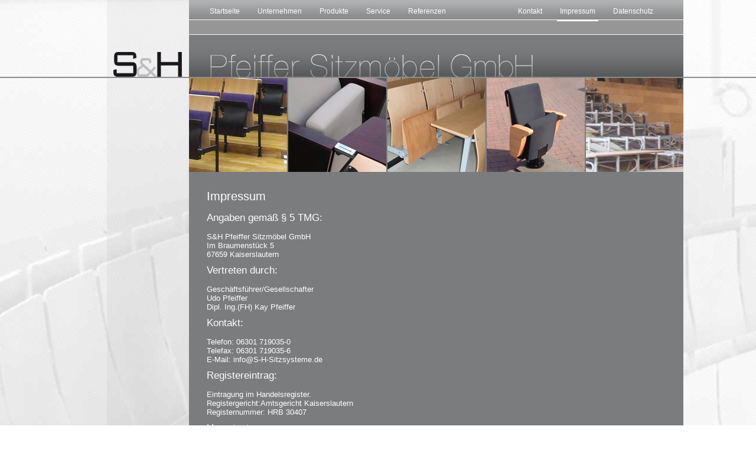

--- FILE ---
content_type: text/html; charset=UTF-8
request_url: https://s-h-sitzsysteme.de/impressum.php
body_size: 6634
content:
<!DOCTYPE html>
<html lang="en" >
<head>
<title>S&H - Pfeiffer Sitzmöbel GmbH – Impressum</title>
<meta http-equiv="Content-Type" content="text/html" charset="utf-8">
<link rel="stylesheet" href="style.css" type="text/css">
<script src="Scripts/AC_RunActiveContent.js" type="text/javascript"></script>
<meta name="keywords" content="Pfeiffer Sitzmöbel, Bestuhlung, Impressum, Kontakt, Udo Pfeiffer, Pfeiffer Sitzmöbel GmbH, S&H">
<meta name="description" content="Pfeiffer Sitzmöbel Gmbh – Impressum">
<style type="text/css">
<!--
.top_motiv01 {
	background-image:url(images/top01.jpg);
	}

-->
</style>
<script type="text/javascript" src="jquery.min.js"></script>
<script type="text/javascript" src="fadeslideshow.js">
/***********************************************
* Ultimate Fade In Slideshow v2.0- (c) Dynamic Drive DHTML code library (www.dynamicdrive.com)
* This notice MUST stay intact for legal use
* Visit Dynamic Drive at http://www.dynamicdrive.com/ for this script and 100s more
***********************************************/
</script>
<script type="text/javascript">
/* http://www.dynamicdrive.com/dynamicindex14/fadeinslideshow.htm */
var mygallery=new fadeSlideShow({
	wrapperid: "fadeshow1", //ID of blank DIV on page to house Slideshow
	dimensions: [837, 159], //width/height of gallery in pixels. Should reflect dimensions of largest image
	imagearray: [
				["imgtop/top01.jpg", "", "", ""]
						, ["imgtop/top02.jpg", "", "", ""]
						, ["imgtop/top03.jpg", "", "", ""]
						, ["imgtop/top01.jpg", "", "", ""]
										
	],
	displaymode: {type:'auto', pause:4000, cycles:0, wraparound:false, randomize:false},
	persist: false, //remember last viewed slide and recall within same session?
	fadeduration: 1000, //transition duration (milliseconds)
	descreveal: "ondemand",
	togglerid: ""
})
</script></head>
<body>
<div id="line"></div>
<div id="center">
  <div id="header">
    <div id="header_left"></div>
    <div id="nav">
      
<div id="nav_main">
    <ul>
      <li><a href="index.php" class="">Startseite</a></li>
      <li><a href="unternehmen.php" class="">Unternehmen</a></li>
      <li><a href="produkte_hoersaal.php" class="">Produkte</a> </li>
      <li><a href="service.php" class="">Service</a> </li>
      <li><a href="referenzen.php" class="">Referenzen</a> </li>
    </ul>
</div>
    </div>
    <div id="topnav-right">
      
<div id="nav_main" style="width:320px;">
    <ul>
      <li><a href="kontakt.php" class="">Kontakt</a></li>
      <li><a href="impressum.php" class="mainnav-ak">Impressum</a>
		<li><a href="datenschutz.php" class="">Datenschutz</a></li>
    </ul>
</div>    </div>
  </div>
  <div id="content">
    <div id="content_left">
      <p></p>
    </div>
    <div id="topmotiv">
      <div id="top_motiv" class="top_motiv01">
        <div id="fadeshow1"></div>
      </div>
    </div>
    <div id="main">
      <div id="main_content">
<h1>Impressum</h1>
 
<h2>Angaben gemäß § 5 TMG:</h2>
<p>S&H Pfeiffer Sitzmöbel GmbH <br />
Im Braumenstück 5<br />
67659  Kaiserslautern</p>
 
<h2>Vertreten durch:</h2>
<p>Geschäftsführer/Gesellschafter<br />
Udo Pfeiffer<br />
Dipl. Ing.(FH) Kay Pfeiffer</p>
 
<h2>Kontakt:</h2>
<p>Telefon: 06301 719035-0<br />
Telefax: 06301 719035-6 <br />
E-Mail: <a href="mailto:info@S-H-Sitzsysteme.de">info@S-H-Sitzsysteme.de</a></p>
 
<h2>Registereintrag:</h2>
<p>Eintragung im Handelsregister. <br />
Registergericht:Amtsgericht Kaiserslautern <br />
Registernummer: HRB 30407</p>
 
<h2>Umsatzsteuer:</h2>
<p>Umsatzsteuer-Identifikationsnummer gemäß §27 a Umsatzsteuergesetz:<br />
DE170112714 </p>
 
<h2>Verantwortlich für den Inhalt nach § 55 Abs. 2 RStV:</h2>
<p> Udo Pfeiffer <br />
Im Braumenstück 5<br />
67659 Kaiserslautern </p>
 
<h2>Streitschlichtung</h2>
<p>Die Europäische Kommission stellt eine Plattform zur Online-Streitbeilegung (OS) bereit: <a href="https://ec.europa.eu/consumers/odr" target="_blank">https://ec.europa.eu/consumers/odr</a>.<br /> Unsere E-Mail-Adresse finden Sie oben im Impressum.</p>
 
<p>Wir sind nicht bereit oder verpflichtet, an Streitbeilegungsverfahren vor einer Verbraucherschlichtungsstelle teilzunehmen.</p>
 
<h3>Haftung für Inhalte</h3> <p>Als Diensteanbieter sind wir gemäß § 7 Abs.1 TMG für eigene Inhalte auf diesen Seiten nach den allgemeinen Gesetzen verantwortlich. Nach §§ 8 bis 10 TMG sind wir als Diensteanbieter jedoch nicht verpflichtet, übermittelte oder gespeicherte fremde Informationen zu überwachen oder nach Umständen zu forschen, die auf eine rechtswidrige Tätigkeit hinweisen.</p> <p>Verpflichtungen zur Entfernung oder Sperrung der Nutzung von Informationen nach den allgemeinen Gesetzen bleiben hiervon unberührt. Eine diesbezügliche Haftung ist jedoch erst ab dem Zeitpunkt der Kenntnis einer konkreten Rechtsverletzung möglich. Bei Bekanntwerden von entsprechenden Rechtsverletzungen werden wir diese Inhalte umgehend entfernen.</p> <h3>Haftung für Links</h3> <p>Unser Angebot enthält Links zu externen Websites Dritter, auf deren Inhalte wir keinen Einfluss haben. Deshalb können wir für diese fremden Inhalte auch keine Gewähr übernehmen. Für die Inhalte der verlinkten Seiten ist stets der jeweilige Anbieter oder Betreiber der Seiten verantwortlich. Die verlinkten Seiten wurden zum Zeitpunkt der Verlinkung auf mögliche Rechtsverstöße überprüft. Rechtswidrige Inhalte waren zum Zeitpunkt der Verlinkung nicht erkennbar.</p> <p>Eine permanente inhaltliche Kontrolle der verlinkten Seiten ist jedoch ohne konkrete Anhaltspunkte einer Rechtsverletzung nicht zumutbar. Bei Bekanntwerden von Rechtsverletzungen werden wir derartige Links umgehend entfernen.</p> <h3>Urheberrecht</h3> <p>Die durch die Seitenbetreiber erstellten Inhalte und Werke auf diesen Seiten unterliegen dem deutschen Urheberrecht. Die Vervielfältigung, Bearbeitung, Verbreitung und jede Art der Verwertung außerhalb der Grenzen des Urheberrechtes bedürfen der schriftlichen Zustimmung des jeweiligen Autors bzw. Erstellers. Downloads und Kopien dieser Seite sind nur für den privaten, nicht kommerziellen Gebrauch gestattet.</p> <p>Soweit die Inhalte auf dieser Seite nicht vom Betreiber erstellt wurden, werden die Urheberrechte Dritter beachtet. Insbesondere werden Inhalte Dritter als solche gekennzeichnet. Sollten Sie trotzdem auf eine Urheberrechtsverletzung aufmerksam werden, bitten wir um einen entsprechenden Hinweis. Bei Bekanntwerden von Rechtsverletzungen werden wir derartige Inhalte umgehend entfernen.<br><br><br><br><br><br><br><br><br><br><br><br><br><br></p>
      </div>
    </div>
  </div>
</div>
</body>
</html>


--- FILE ---
content_type: text/css
request_url: https://s-h-sitzsysteme.de/style.css
body_size: 4240
content:
body {
background-color: #fff;
background:url(img/bg_main.jpg) #FFFFFF center top;
background-repeat:repeat-x;
font-size: 11px;
font-family: Verdana, Helvetica, Arial, SunSans-Regular, Sans-Serif;
color:#666666;
padding:0px;
margin:0px;
}

#line {
position: absolute;
width: 100%;
top:130px;
height:2px;
background-color:#8c8c8c;
margin-top:0px;
padding:0;
z-index:1;
}
#center {
position: relative;
width: 1033px;
margin:auto;
margin-top:0px;
padding:0px;
z-index:2;
}
#header {
height:132px;
width: 1033px;
padding:0px;
background-color: #ddd;
overflow:hidden;
}
#content {
width: 1033px;
padding:0px;
background: url(img/bg_content.jpg) #eee;
overflow:hidden;
}

a img
{
	padding-top: 5px;
}

p a
{
	color: white;
	text-decoration: none;
	
}


.current
{
	font-weight: bold;
}

	
#header_left {
height:132px;
width: 196px;
padding:0px;
background: url(img/bg_header-left.jpg) #fff;
overflow:hidden;
float:left;
}

#nav {
position:relative;
height:132px;
width: 837px;
padding:0px;
background: url(img/bg_nav.gif) #fff;
overflow:hidden;
}
#nav a{
color:#FFFFFF;
text-decoration:none;
}
div#nav div {
clear: left;
}
#topnav-right{
position:absolute;
left:718px;
top:0px;
}
#topnav-right a{
color:#FFFFFF;
text-decoration:none;
}

#nav_main ul{
margin: 0; 
padding: 0;
padding-left: 20px;
list-style:none;
}
#nav_main ul li{
padding: 10px 10px 10px 10px;
float:left;
}
#nav_main ul li a {
padding: 10px 5px 10px 5px;
font-size:12px;
height:36px;
}
#nav_main ul li a:hover {
background: url(img/bg_nav-main-over.gif) bottom;
}


#nav_sub ul{
margin: 0; 
padding: 0;
padding-left: 20px;
list-style:none;
}
#nav_sub ul li{
padding: 4px 10px 10px 10px;
float:left;
}
#nav_sub ul li a {
padding: 4px 5px 10px 5px;
font-size:13px;
height:25px;
}
#nav_sub ul li a:hover {
background: url(img/bg_nav-sub-over.gif) top repeat-x ;
}


.mainnav-ak {
background: url(img/bg_nav-main-over.gif) bottom;
}
.subnav-ak {
background: url(img/bg_nav-sub-over.gif) top repeat-x ;
}
.rightnav-ak {
font-weight:bold;
}


#nav_main {
margin: 0; 
padding: 0;
position:absolute;
top:1px;
left:0px;
height:36px;
width: 837px;
overflow:hidden;
}
#nav_sub {
margin: 0; 
padding: 0;
position:absolute;
top:35px;
left:0px;
height:26px;
overflow:hidden;
}
	
#content_left {
min-height:800px;
width: 196px;
padding:0px;
background: url(img/bg_content-left.jpg) #fff;
overflow:hidden;
float:left;
}
	
#main {
position: relative;
min-height:800px;
height:auto;
width: 797px;
/*background-color: #a9aaab;*/
background-color:#7a7c7d;
overflow:hidden;
padding:20px 20px 30px 20px;
}

#topmotiv{

height:159px;
width: 837px;
padding:0px;
background-color: #a9aaab;
overflow: hidden;
background-image: url(images/top01.jpg);
}

.top_motiv01{

height:159px;
width: 837px;
padding:0px;
background-color: #a9aaab;
overflow: hidden;

}



#aufzaehlung_startseite{
	position: relative;
	top:10px;
	left:10px;
}
#main_content{
padding-right:250px;
	position: relative;
	top:10px;
	left:10px;
}
#main_content_left{
padding-right:220px;
	position: relative;
	top:10px;
	left:10px;
}
#rightnav{
position:absolute;
left:676px; 
top:60px;
width:160px;
}
#rightnav ul {
line-height:30px;
border-bottom:#FFFFFF 1px solid;
padding-left:0px;
margin-left:0px;
display: block;
margin: 0; 
padding: 0;
}
#rightnav ul li{
border-top:#FFFFFF 1px solid;
line-height:30px;
list-style:none;
padding-left:20px;
color:#FFFFFF;
font-size:12px;
margin-left:0px;
display: block;
}
#rightnav ul li a{
text-decoration:none;
color:#FFFFFF;
}
#rightnav ul li a:hover{
text-decoration: none;
color: #555555;;
}

p{
margin:0;
padding-bottom:10px;
color:#FFFFFF;
font-size:13px;
}
.weiss_big{
font-size:24px;
line-height:44px;
color:#FFFFFF;
text-decoration:none;
}
.grau_big{
font-size:24px;
line-height:44px;
color: #444;
text-decoration:none;
}
.subheadline{
color:#FFFFFF;
font-size:16px;
font-weight:bold;
padding-bottom:15px;}

.overheadline{
color:#FFFFFF;
font-size:16px;
font-weight: normal;
padding-bottom:15px;}


#platznehmen{
	position:absolute;
	left: 418px;
	top: 118px;
}

h1 {
font-size:20px;
font-weight: normal;
padding-top:0px;
margin-top:0px;
padding-bottom:15px;
margin-bottom:0px;
color:#FFFFFF;
}
h2 {
font-size:17px;
font-weight: normal;
padding-top:0px;
margin-top:0px;
color:#FFFFFF;
}

h3 {
font-size:12px;
font-weight: bold;
color:#FFFFFF;
}
li {
    font-size: 13px;
color:#FFFFFF;
}

.bildunterschrift{
font-weight:bold;
font-size:11px;
}